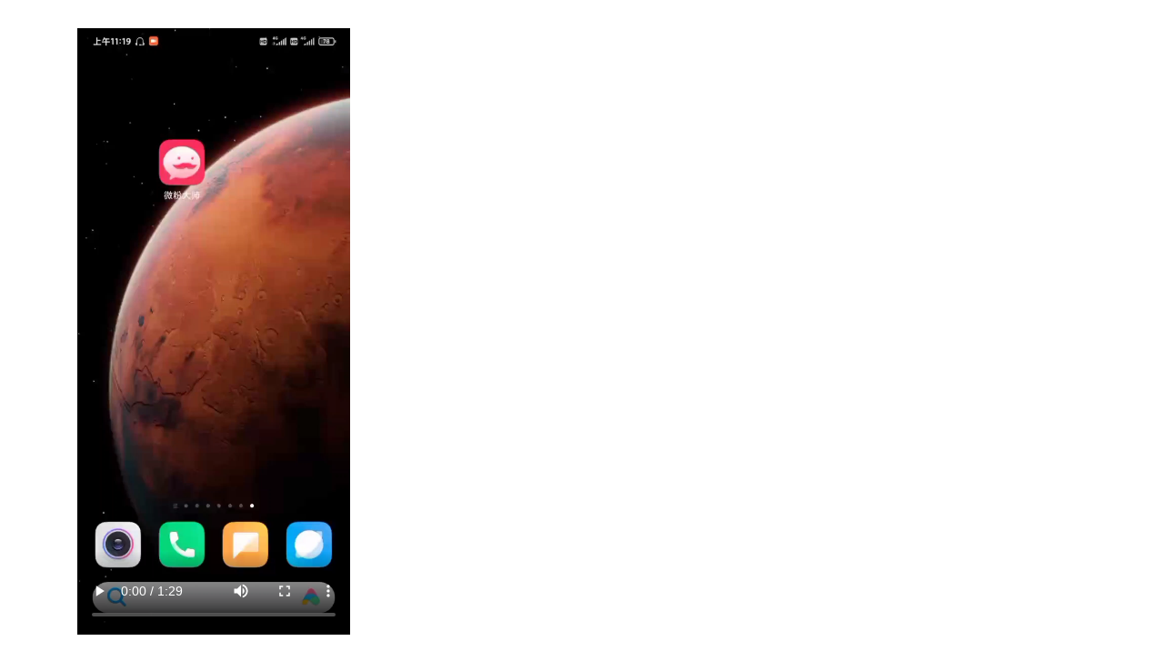

--- FILE ---
content_type: text/html; charset=utf-8
request_url: https://cms.fuguizhukj.cn/article/detail/hdslsp.html
body_size: 4123
content:
<!-- http://www.zkea.net/ Copyright 2017 ZKEASOFT http://www.zkea.net/licenses -->
<!DOCTYPE html>
<!--[if lt IE 7 ]><html class="ie ie6" lang="zh"> <![endif]-->
<!--[if IE 7 ]><html class="ie ie7" lang="zh"> <![endif]-->
<!--[if IE 8 ]><html class="ie ie8" lang="zh"> <![endif]-->
<!--[if (gte IE 9)|!(IE)]><!-->
<html class="not-ie" lang="zh">
<!--<![endif]-->
<head>
    <meta http-equiv="Content-Type" content="text/html; charset=utf-8" />
    <meta charset="utf-8" />
    <meta http-equiv="X-UA-Compatible" content="IE=edge,chrome=1">
    <title>活动示例视频</title>
    <meta name="keywords" />
    <meta name="description" />
    <meta name="author" content="ZKEASOFT" />
    <meta name="about" content="ZKEACMS v3.3.2" />
    <meta name="website" content="http://www.zkea.net" />
        <meta name="viewport" content="width=device-width,initial-scale=1.0,user-scalable=no,maximum-scale=1.0" />
    <link href="/favicon.ico" rel="shortcut icon" type="image/x-icon" />
    <link href="/Plugins/ZKEACMS.Shop/Content/shop.min.css?v=1dbf6e9f8379a10" rel="stylesheet" />
	<link href="/Plugins/ZKEACMS.Article/Content/Article.css?v=1dbf6e9f37d1bb6" rel="stylesheet" />
	
    <script src="/lib/jquery/dist/jquery.min.js?v=1dbf6e9ee0f5b5c" type="text/javascript"></script>
	<script src="/js/EasyPlug/Easy.min.js?v=1dbf6e9e87b2d96" type="text/javascript"></script>
	
            <link type="text/css" async rel="stylesheet" href="/themes/Default/css/Theme.min.css?v=1dbf6e9fcdc2582" />
</head>
<body class="front">

    <div>
        <div class="main custom-style container-fluid" style="font-size:18px;"><div class="additional row"><div class="additional col-md-12"><div class="colContent row"><div class="additional zone"><div>
    <div class="widget full">
    <style>
        .article-detail h1 {
    font-size: 18px;!important
}
.align-center
{  
   font-size: 18px;!important
}
    </style>
    </div>
</div></div></div></div></div></div>
    <div class="container main custom-style"><div class="additional row"><div class="additional col-md-12"><div class="colContent row"><div class="additional zone"><div style="font-size:18px;">
    <div class="widget ">
    <div class="article-detail">
        <div class="page-header">
            <h1 class="align-center">
                活动示例视频
            </h1>
        </div>
        <div class="panel-body detail clearfix">
            <p><video width="300" height="150" controls="controls" src="/UpLoad/Files/202111/AACAqSJ2oww.mp4" title="202111171653.mp4"></video></p>
        </div>
    </div>
<style>
    .article-detail img {
        max-width: 100%;
    }

    .article-detail .page-header {
        margin-top: 10px;
    }

    .article-detail h1 {
        height: 28px !important;
    }

    .article-detail video {
        height: auto !important;
    }
</style>

<script>
    $(document).ready(function () {
        if ($(".article-detail .detail video").length >=1 ) {
            $(".article-detail .page-header").hide();
        }       
    });
</script>    </div>
</div></div></div></div></div><div class="additional row"><div class="additional col-md-8"><div class="colContent row"><div class="additional zone"></div></div></div><div class="additional col-md-4"><div class="colContent row"><div class="additional zone"></div></div></div></div></div><div class="main container-fluid custom-style"><div class="additional row"><div class="additional col-md-12"><div class="colContent row"><div class="additional zone"><div>
    <div class="widget full">
    <style>
        .article-detail h1 {   
    font-size: 22px;!important;
}
    </style>
    </div>
</div></div></div></div></div></div>
    </div>

    <link href="/css/site.min.css?v=1dbf6e9e4c00ce6" rel="stylesheet" />
	<link href="/js/EasyPlug/Css/Easy.min.css?v=1dbf6e9e8959742" rel="stylesheet" />
	
    <script src="/Plugins/ZKEACMS.Shop/Scripts/ZKEACMS.Basket.min.js?v=1dbf6e9f84ac259" type="text/javascript"></script>
	<script src="/lib/bootstrap/dist/js/bootstrap.min.js?v=1dbf6e9eb11dd67" type="text/javascript"></script>
	
</body>

</html>

--- FILE ---
content_type: text/css
request_url: https://cms.fuguizhukj.cn/Plugins/ZKEACMS.Article/Content/Article.css?v=1dbf6e9f37d1bb6
body_size: -55
content:
/*!
 * http://www.zkea.net/
 * Copyright 2016 ZKEASOFT
 * http://www.zkea.net/licenses
 */


--- FILE ---
content_type: text/css
request_url: https://cms.fuguizhukj.cn/themes/Default/css/Theme.min.css?v=1dbf6e9fcdc2582
body_size: 18193
content:
@import"/lib/bootstrap/dist/css/bootstrap.min.css";@import"/lib/bootstrap/dist/css/bootstrap-theme.min.css";
/*!
 * http://www.zkea.net/
 * Copyright 2017 ZKEASOFT
 * http://www.zkea.net/licenses
 */
html{margin:0;padding:0;}body{font:15px/1.5 Tahoma,Geneva,'微软雅黑','宋体';}body.front{margin:0;padding:0;color:#444;}body.mce-content-body{padding:10px;}.affix{top:0;left:0;right:0;z-index:10;}.affix-bottom{position:fixed;left:0;right:0;z-index:10;}.widget-design .affix{position:static;}img{max-width:100%;width:auto;height:auto;}a{color:#337ab7;}a:hover{color:#2e6ca1;}a.btn,.dropdown-menu a{text-decoration:none;}p{margin:0 0 7.5px;}p:last-child{margin-bottom:0;}.preview-toolbar{position:fixed;left:5px;top:5px;z-index:1000;}.preview-toolbar .dropdown-menu{right:0;left:auto;}.col-xs-1,.col-sm-1,.col-md-1,.col-lg-1,.col-xs-2,.col-sm-2,.col-md-2,.col-lg-2,.col-xs-3,.col-sm-3,.col-md-3,.col-lg-3,.col-xs-4,.col-sm-4,.col-md-4,.col-lg-4,.col-xs-5,.col-sm-5,.col-md-5,.col-lg-5,.col-xs-6,.col-sm-6,.col-md-6,.col-lg-6,.col-xs-7,.col-sm-7,.col-md-7,.col-lg-7,.col-xs-8,.col-sm-8,.col-md-8,.col-lg-8,.col-xs-9,.col-sm-9,.col-md-9,.col-lg-9,.col-xs-10,.col-sm-10,.col-md-10,.col-lg-10,.col-xs-11,.col-sm-11,.col-md-11,.col-lg-11,.col-xs-12,.col-sm-12,.col-md-12,.col-lg-12{position:static;}.bs-callout{padding:10px;margin:0;border:1px solid #337ab7;border-top-width:5px;border-radius:5px;background:#fff;}.bs-callout .pull-left h4{margin-top:7.5px;color:#444;}.bs-callout .pull-right h5{color:#9e9e9e;}.bs-callout-danger{border-top-color:#d9534f;}.bs-callout-danger .pull-left h4{color:#d9534f;}.bs-callout-warning{border-top-color:#f0ad4e;}.bs-callout-warning .pull-left h4{color:#f0ad4e;}.bs-callout-info{border-top-color:#31b0d5;}.bs-callout-info .pull-left h4{color:#31b0d5;}.bs-callout-success{border-top-color:#337ab7;}.bs-callout-success .pull-left h4{color:#337ab7;}.list-group-item.active,.list-group-item.active:hover,.list-group-item.active:focus{text-shadow:0 -1px 0 #2e6ca1;border-color:#337ab7;background-image:-webkit-linear-gradient(top,#337ab7 0%,#337ab7 100%);background-image:-o-linear-gradient(top,#337ab7 0%,#337ab7 100%);background-image:linear-gradient(to bottom,#337ab7 0%,#337ab7 100%);background-repeat:repeat-x;background-color:#337ab7;}.list-group{margin-bottom:0;}.space{padding:5px 0;line-height:normal;}.preview-theme{position:fixed;right:10px;top:10px;}.preview-theme a{color:#fff;}.btn-default{background-image:-webkit-linear-gradient(top,#4395db 0%,#337ab7 100%);background-image:-o-linear-gradient(top,#4395db 0%,#337ab7 100%);background-image:linear-gradient(to bottom,#4395db 0%,#337ab7 100%);background-repeat:repeat-x;background-color:#4395db;border-color:#2e6ca1;text-shadow:0 -1px 0 rgba(0,0,0,.2);color:#fff;}.btn-default:hover,.btn-default:focus{background-image:-webkit-linear-gradient(top,#337ab7 0%,#2e6ca1 100%);background-image:-o-linear-gradient(top,#337ab7 0%,#2e6ca1 100%);background-image:linear-gradient(to bottom,#337ab7 0%,#2e6ca1 100%);background-repeat:repeat-x;background-color:#337ab7;background-position:0;color:#fff;}.btn-default:active:hover,.btn-default.active:hover,.open>.dropdown-toggle.btn-default:hover,.btn-default:active:focus,.btn-default.active:focus,.open>.dropdown-toggle.btn-default:focus,.btn-default:active.focus,.btn-default.active.focus,.open>.dropdown-toggle.btn-default.focus,.btn-default:active,.btn-default.active{background-image:-webkit-linear-gradient(top,#337ab7 0%,#2e6ca1 100%);background-image:-o-linear-gradient(top,#337ab7 0%,#2e6ca1 100%);background-image:linear-gradient(to bottom,#337ab7 0%,#2e6ca1 100%);background-repeat:repeat-x;background-color:#337ab7;border-color:#2e6ca1;color:#fff;}.btn-flat{background-image:-webkit-linear-gradient(top,#337ab7 0%,#337ab7 100%);background-image:-o-linear-gradient(top,#337ab7 0%,#337ab7 100%);background-image:linear-gradient(to bottom,#337ab7 0%,#337ab7 100%);background-repeat:repeat-x;background-color:#337ab7;border-color:#2e6ca1;text-shadow:0 -1px 0 rgba(0,0,0,.2);color:#fff;border-radius:0;}.btn-flat:hover,.btn-flat:focus{background-image:-webkit-linear-gradient(top,#2e6ca1 0%,#2e6ca1 100%);background-image:-o-linear-gradient(top,#2e6ca1 0%,#2e6ca1 100%);background-image:linear-gradient(to bottom,#2e6ca1 0%,#2e6ca1 100%);background-repeat:repeat-x;background-color:#2e6ca1;background-position:0;color:#fff;border-radius:0;}.btn-flat:active:hover,.btn-flat.active:hover,.open>.dropdown-toggle.btn-flat:hover,.btn-flat:active:focus,.btn-flat.active:focus,.open>.dropdown-toggle.btn-flat:focus,.btn-flat:active.focus,.btn-flat.active.focus,.open>.dropdown-toggle.btn-flat.focus,.btn-flat:active,.btn-flat.active{background-image:-webkit-linear-gradient(top,#337ab7 0%,#337ab7 100%);background-image:-o-linear-gradient(top,#337ab7 0%,#337ab7 100%);background-image:linear-gradient(to bottom,#337ab7 0%,#337ab7 100%);background-repeat:repeat-x;background-color:#337ab7;border-color:#2e6ca1;color:#fff;}.btn.btn-wide{padding-left:24px;padding-right:24px;}.btn.btn-xs.btn-wide{padding-left:13px;padding-right:13px;}.btn.btn-sm.btn-wide{padding-left:20px;padding-right:20px;}.btn.btn-md.btn-wide{padding-left:24px;padding-right:24px;}.btn.btn-lg.btn-wide{padding-left:30px;padding-right:30px;}.field-validation-error{top:10px;position:relative;background:#d9534f;color:#fff;padding:1rem 1.2rem;border-radius:3px;display:inline-block;}.field-validation-error:before{content:" ";display:block;border-top:2px solid transparent;border-left:8px solid transparent;border-right:8px solid transparent;border-bottom:8px solid #d9534f;position:absolute;left:10px;top:-10px;}.pagination{display:inline-block;padding-left:0;margin:20px 0;border-radius:4px;}.pagination>li{display:inline;}.pagination>li>a,.pagination>li>span{position:relative;float:left;padding:6px 12px;line-height:1.42857143;text-decoration:none;color:#337ab7;background-color:#fff;border:1px solid #dedede;margin-left:-1px;}.pagination>li:first-child>a,.pagination>li:first-child>span{margin-left:0;border-bottom-left-radius:4px;border-top-left-radius:4px;}.pagination>li:last-child>a,.pagination>li:last-child>span{border-bottom-right-radius:4px;border-top-right-radius:4px;}.pagination>li>a:hover,.pagination>li>span:hover,.pagination>li>a:focus,.pagination>li>span:focus{z-index:3;color:#fff;background-color:#337ab7;border-color:#337ab7;}.pagination>.active>a,.pagination>.active>span,.pagination>.active>a:hover,.pagination>.active>span:hover,.pagination>.active>a:focus,.pagination>.active>span:focus{z-index:2;color:#fff;background-color:#337ab7;border-color:#337ab7;cursor:default;}.pagination>.disabled>span,.pagination>.disabled>span:hover,.pagination>.disabled>span:focus,.pagination>.disabled>a,.pagination>.disabled>a:hover,.pagination>.disabled>a:focus{color:#b4b4b4;background-color:#fff;border-color:#f2f2f2;cursor:not-allowed;}.pagination-lg>li>a,.pagination-lg>li>span{padding:10px 16px;font-size:18px;line-height:1.3333333;}.pagination-lg>li:first-child>a,.pagination-lg>li:first-child>span{border-bottom-left-radius:6px;border-top-left-radius:6px;}.pagination-lg>li:last-child>a,.pagination-lg>li:last-child>span{border-bottom-right-radius:6px;border-top-right-radius:6px;}.pagination-sm>li>a,.pagination-sm>li>span{padding:5px 10px;font-size:12px;line-height:1.5;}.pagination-sm>li:first-child>a,.pagination-sm>li:first-child>span{border-bottom-left-radius:3px;border-top-left-radius:3px;}.pagination-sm>li:last-child>a,.pagination-sm>li:last-child>span{border-bottom-right-radius:3px;border-top-right-radius:3px;}.widget{margin:15px;}.widget.full{margin:0;}.widget.container{margin-left:auto;margin-right:auto;}.widget.border{border:1px solid #dedede;border-radius:3px;padding:5px;}.widget.box-shadow{box-shadow:0 1px 2px rgba(0,0,0,.075);}.widget.footer{text-align:center;border-top:1px solid #dedede;background:#337ab7;color:#fff;margin:0;}.widget.footer p{margin:0;}.widget.footer .html-widget{margin-bottom:0;padding:10px;}.widget.footer a{color:#fff;}.widget.footer a:hover{color:#2e6ca1;}.header{color:#337ab7;}.header h1{color:#337ab7;}.align-center{text-align:center;}.align-right{text-align:right;}.image-border img{padding:4px;border:1px solid #dedede;border-radius:4px;}.background-color{background:#eee;padding:5px;border-top:1px solid #dedede;border-bottom:1px solid #dedede;}.image-circle img{border-radius:50%;}.video-icon a{position:relative;}.video-icon a::before{content:url(../images/video-play.png);opacity:.5;position:absolute;left:50%;top:50%;margin-left:-20px;margin-top:-20px;transition:opacity linear .3s;}.video-icon a:hover::before{opacity:1;}.widget-video>iframe,.widget-video>video{width:100%;height:100%;}.navigation .navbar-brand{height:auto;}.navigation .nav.nav-mobile{margin:0 auto;float:left;}.navigation .nav.nav-mobile>li>a{padding:15px 10px;}.navigation .navbar{margin-bottom:0;border-radius:0;border-left:none;border-right:none;}.navigation .navbar-nav>li>a{line-height:29px;}.navigation .caret.right{border-left:4px solid;border-top:4px solid transparent;border-bottom:4px solid transparent;position:absolute;right:3px;top:50%;margin-top:-4px;}.navigation .navbar-default{background-image:-webkit-linear-gradient(top,#fff 0%,#fff 100%);background-image:-o-linear-gradient(top,#fff 0%,#fff 100%);background-image:linear-gradient(to bottom,#fff 0%,#fff 100%);background-repeat:repeat-x;background-color:#fff;box-shadow:none;border-color:#dedede;min-height:60px;border-top:0;}.navigation .navbar-default .hoveropen>.dropdown-menu{left:100%;top:0;margin:0;}.navigation .navbar-default .logo{height:29px;width:auto;}.navigation .navbar-default .navbar-nav>li>a{text-decoration:none;color:#353535;}.navigation .navbar-default .navbar-nav>li>a:hover,.navigation .navbar-default .navbar-nav>li>a:focus{color:#000;background-image:-webkit-linear-gradient(top,#fff 0%,#fff 100%);background-image:-o-linear-gradient(top,#fff 0%,#fff 100%);background-image:linear-gradient(to bottom,#fff 0%,#fff 100%);background-repeat:repeat-x;background-color:#fff;}.navigation .navbar-default .navbar-nav>.open>a{background-image:-webkit-linear-gradient(top,#fff 0%,#fff 100%);background-image:-o-linear-gradient(top,#fff 0%,#fff 100%);background-image:linear-gradient(to bottom,#fff 0%,#fff 100%);background-repeat:repeat-x;background-color:#fff;box-shadow:none;color:#353535;}.navigation .navbar-default .navbar-nav>.active>a{background-image:-webkit-linear-gradient(top,#337ab7 0%,#337ab7 100%);background-image:-o-linear-gradient(top,#337ab7 0%,#337ab7 100%);background-image:linear-gradient(to bottom,#337ab7 0%,#337ab7 100%);background-repeat:repeat-x;background-color:#337ab7;box-shadow:none;text-shadow:none;color:#fff;}.navigation .navbar-default .navbar-nav>.active>a:hover,.navigation .navbar-default .navbar-nav>.active>a:focus{color:#fff;background-image:-webkit-linear-gradient(top,#337ab7 0%,#337ab7 100%);background-image:-o-linear-gradient(top,#337ab7 0%,#337ab7 100%);background-image:linear-gradient(to bottom,#337ab7 0%,#337ab7 100%);background-repeat:repeat-x;background-color:#337ab7;}.navigation .navbar-default .dropdown-menu>li>a{background-image:-webkit-linear-gradient(top,#fff 0%,#fff 100%);background-image:-o-linear-gradient(top,#fff 0%,#fff 100%);background-image:linear-gradient(to bottom,#fff 0%,#fff 100%);background-repeat:repeat-x;background-color:#fff;padding:5px 20px;}.navigation .navbar-default .dropdown-menu>li>a:hover,.navigation .navbar-default .dropdown-menu>li>a:focus{background-image:-webkit-linear-gradient(top,#fff 0%,#fff 100%);background-image:-o-linear-gradient(top,#fff 0%,#fff 100%);background-image:linear-gradient(to bottom,#fff 0%,#fff 100%);background-repeat:repeat-x;background-color:#fff;}.navigation .navbar-default .dropdown-menu>.active>a,.navigation .navbar-default .dropdown-menu>.active>a:hover,.navigation .navbar-default .dropdown-menu>.active>a:focus{background-image:-webkit-linear-gradient(top,#337ab7 0%,#337ab7 100%);background-image:-o-linear-gradient(top,#337ab7 0%,#337ab7 100%);background-image:linear-gradient(to bottom,#337ab7 0%,#337ab7 100%);background-repeat:repeat-x;background-color:#337ab7;}@media(max-width:768px){.navigation{padding:0;}.navigation .navbar.navbar-default{background-image:-webkit-linear-gradient(top,#fff 0%,#fff 100%);background-image:-o-linear-gradient(top,#fff 0%,#fff 100%);background-image:linear-gradient(to bottom,#fff 0%,#fff 100%);background-repeat:repeat-x;background-color:#fff;box-shadow:none;}.navigation .navbar.navbar-default .hoveropen>.dropdown-menu{display:block;margin-left:15px;}.navigation .navbar.navbar-default .dropdown-menu>li>a:hover,.navigation .navbar.navbar-default .dropdown-menu>li>a:focus{background-image:-webkit-linear-gradient(top,#fff 0%,#fff 100%);background-image:-o-linear-gradient(top,#fff 0%,#fff 100%);background-image:linear-gradient(to bottom,#fff 0%,#fff 100%);background-repeat:repeat-x;background-color:#fff;}.navigation .navbar.navbar-default .dropdown-menu>.active>a,.navigation .navbar.navbar-default .dropdown-menu>.active>a:hover,.navigation .navbar.navbar-default .dropdown-menu>.active>a:focus{background-image:-webkit-linear-gradient(top,#337ab7 0%,#337ab7 100%);background-image:-o-linear-gradient(top,#337ab7 0%,#337ab7 100%);background-image:linear-gradient(to bottom,#337ab7 0%,#337ab7 100%);background-repeat:repeat-x;background-color:#337ab7;}.navigation .navbar.navbar-default .navbar-nav>.open>a{background-image:-webkit-linear-gradient(top,#fff 0%,#fff 100%);background-image:-o-linear-gradient(top,#fff 0%,#fff 100%);background-image:linear-gradient(to bottom,#fff 0%,#fff 100%);background-repeat:repeat-x;background-color:#fff;box-shadow:none;color:#353535;}.navigation .navbar.navbar-default .navbar-nav>.active>a{background-image:-webkit-linear-gradient(top,#337ab7 0%,#337ab7 100%);background-image:-o-linear-gradient(top,#337ab7 0%,#337ab7 100%);background-image:linear-gradient(to bottom,#337ab7 0%,#337ab7 100%);background-repeat:repeat-x;background-color:#337ab7;box-shadow:none;color:#fff;}.navigation .navbar.navbar-default .navbar-nav>.active>a:hover,.navigation .navbar.navbar-default .navbar-nav>.active>a:focus{color:#fff;background-image:-webkit-linear-gradient(top,#337ab7 0%,#337ab7 100%);background-image:-o-linear-gradient(top,#337ab7 0%,#337ab7 100%);background-image:linear-gradient(to bottom,#337ab7 0%,#337ab7 100%);background-repeat:repeat-x;background-color:#337ab7;}}.section>h4{padding:0 5px 5px;color:#337ab7;border-bottom:2px solid #337ab7;text-align:left;}.section table tr{vertical-align:top;}.section table tr td{padding:5px;}.border .section .section-content-listgroup{margin:-10px -5px -5px;}.border .section .section-content-listgroup .list-group-item{border-left:none;border-right:none;}.border .section .section-content-listgroup .list-group-item:first-child{border-top:none;}.border .section .section-content-listgroup .list-group-item:last-child{border-bottom:none;}.section .section-content-listgroup .list-group-item>p{margin:0;}.section .section-group-listView{margin:15px 0;}.section .section-group-listView img{display:block;}.article-list .media .media-left{width:230px;max-width:230px;}.article-list .media-body{width:auto;}.panel-body>.article-category{margin:-15px;}@media all and (max-width:480px){.article-list .media .media-left{display:block;width:100%;max-width:none;padding-right:0;margin-bottom:15px;}.article-list .media-body{width:auto;}}.owl-carousel.owl-theme .owl-prev:hover,.owl-carousel.owl-theme .owl-carousel .owl-next:hover{background-color:#337ab7;}.owl-carousel.owl-theme .progressBar>.bar{background-color:#337ab7;}.owl-carousel.owl-theme .carousel-content{background:rgba(64,64,64,.5);}.productlist .thumbnail{border-color:#dedede;border-radius:0;box-shadow:none;padding:1px;}.productlist .thumbnail>a{display:block;text-align:center;height:225px;line-height:225px;}.productlist .thumbnail>a img{display:inline-block;vertical-align:middle;max-width:100%;max-height:100%;}.productlist .thumbnail h4{overflow:hidden;white-space:nowrap;text-overflow:ellipsis;}.productlist .thumbnail .caption p{height:36px;text-overflow:ellipsis;overflow:hidden;}.productlist .thumbnail .caption p::after{content:"...";}.productlist .pagination{margin:15px 0;}.productlist .price strong{color:#d9534f;}.productlist .media .media-left,.productlist .media .media-right{width:230px;max-width:230px;}.productlist .media-body{width:auto;}.productlist.bordered{background:#fff;padding:30px;border:1px solid #dedede;border-radius:3px;}.productlist.bordered .media{margin-bottom:25px;padding-bottom:20px;border-bottom:1px solid #efefef;}.productlist.bordered .media:last-child{margin-bottom:0;padding-bottom:0;border-bottom:none;}.productlist.bordered .media .media-left{width:200px;max-width:200px;padding-right:20px;}.panel-body>.product-category{margin:-15px;}.product-category.B{border:1px solid #efefef;background:#f9f9f8;}.product-category.B a{float:left;padding:15px;display:block;color:#353535;}.product-category.B a.active{background:#fff;}@media all and (max-width:480px){.productlist .thumbnail>a{height:160px;line-height:160px;}.productlist.bordered .media .media-left{display:block;width:100%;max-width:none;padding-right:0;margin-bottom:15px;}.productlist.bordered .media-body{width:auto;}}.panel-body .list-group{box-shadow:none;border-radius:0;}.panel-body .list-group-item{border-width:1px 0 0;}.panel-body .list-group-item:first-child{border-top-right-radius:0;border-top-left-radius:0;border-bottom-right-radius:0;border-bottom-left-radius:0;border-width:0 0 0;}.panel-body .list-group-item.active,.panel-body .list-group-item.active:hover,.panel-body .list-group-item.active:focus{background-image:-webkit-linear-gradient(top,#337ab7 0%,#337ab7 100%);background-image:-o-linear-gradient(top,#337ab7 0%,#337ab7 100%);background-image:linear-gradient(to bottom,#337ab7 0%,#337ab7 100%);background-repeat:repeat-x;background-color:#337ab7;text-shadow:none;color:#fff;border-color:#337ab7;}.panel-default{border-color:#dedede;background:#fff;box-shadow:none;}.panel-default>.panel-heading{background-image:-webkit-linear-gradient(top,#fff 0%,#fff 100%);background-image:-o-linear-gradient(top,#fff 0%,#fff 100%);background-image:linear-gradient(to bottom,#fff 0%,#fff 100%);background-repeat:repeat-x;background-color:#fff;border-color:#4395db;font-size:17px;}

--- FILE ---
content_type: text/css
request_url: https://cms.fuguizhukj.cn/css/site.min.css?v=1dbf6e9e4c00ce6
body_size: 1988
content:
/*!
 * http://www.zkea.net/
 * Copyright 2016 ZKEASOFT
 * http://www.zkea.net/licenses
 */
.ie.ie7 .clearfix{clear:both}.ie.ie7 .colChild{margin-left:15px;margin-right:15px}.ie.ie7 .container,.ie.ie8 .container{width:960px;margin:0 auto}.ie.ie7 .container,.ie.ie7 .container-fluid{padding:0}.ie.ie7 .row{padding:0;margin:0}.ie.ie7 .col-md-1,.ie.ie8 .col-md-1{width:8.2%;float:left}.ie.ie7 .col-md-2,.ie.ie8 .col-md-2{width:16.5%;float:left}.ie.ie7 .col-md-3,.ie.ie8 .col-md-3{width:25%;float:left}.ie.ie7 .col-md-4,.ie.ie8 .col-md-4{width:33.2%;float:left}.ie.ie7 .col-md-5,.ie.ie8 .col-md-5{width:41.5%;float:left}.ie.ie7 .col-md-6,.ie.ie8 .col-md-6{width:50%;float:left}.ie.ie7 .col-md-7,.ie.ie8 .col-md-7{width:58.2%;float:left}.ie.ie7 .col-md-8,.ie.ie8 .col-md-8{width:66.5%;float:left}.ie.ie7 .col-md-9,.ie.ie8 .col-md-9{width:75%;float:left}.ie.ie7 .col-md-10,.ie.ie8 .col-md-10{width:83.2%;float:left}.ie.ie7 .col-md-11,.ie.ie8 .col-md-11{width:91.5%;float:left}.ie.ie7 .col-md-12,.ie.ie8 .col-md-12{width:100%;float:left}.ie.ie7 .col-md-1,.ie.ie7 .col-md-2,.ie.ie7 .col-md-3,.ie.ie7 .col-md-4,.ie.ie7 .col-md-5,.ie.ie7 .col-md-6,.ie.ie7 .col-md-7,.ie.ie7 .col-md-8,.ie.ie7 .col-md-9,.ie.ie7 .col-md-10,.ie.ie7 .col-md-11,.ie.ie7 .col-md-12{padding:0}.ie.ie8 .navbar-collapse.collapse,.ie.ie7 .navbar-collapse.collapse{float:left;display:block;visibility:visible;border:none;border-width:0;border-color:transparent}.ie.ie8 .navbar-header,.ie.ie7 .navbar-header{display:block;float:left}.ie.ie8 .navbar-header>.navbar-toggle,.ie.ie7 .navbar-header>.navbar-toggle{display:none;visibility:hidden}.ie.ie8 .navbar-header>.navbar-brand,.ie.ie7 .navbar-header>.navbar-brand{height:auto}.ie.ie8 .nav.navbar-nav,.ie.ie7 .nav.navbar-nav{margin:0}.ie.ie8 .nav.navbar-nav>li,.ie.ie7 .nav.navbar-nav>li{float:left}.ie.ie7 .media .media-left,.ie.ie7 .media .media-body{float:left}.ie.ie7 .media .media-body:after{content:" ";display:block;clear:both}.ie.ie7 .media .media-left{margin-right:10px}.ie.ie8 .navbar-nav>li>a,.ie.ie7 .navbar-nav>li>a{padding-top:17px;padding-bottom:17px;line-height:16px}.ie.ie7 .list-group{border-top:1px solid #ddd}

--- FILE ---
content_type: text/css
request_url: https://cms.fuguizhukj.cn/js/EasyPlug/Css/Easy.min.css?v=1dbf6e9e8959742
body_size: 6850
content:
/*!
 * http://www.zkea.net/
 * Copyright 2017 ZKEASOFT
 * 深圳市纸壳软件有限公司
 * http://www.zkea.net/licenses
 */
.OtherFixed{position:fixed;left:0;top:0;width:100%;height:100%}.errorTop{background-image:url("Images/errorLayer_Top.gif");height:2px;display:block;width:235px;background-repeat:no-repeat;_overflow:hidden}.errorCen{background-image:url("Images/errorLayer_Cen.gif");width:235px;text-align:left}.errorCen span{padding:5px;display:block;font-size:13px}.errorBottom{background-image:url("Images/errorLayer_Bottom.gif");height:7px;display:block;width:235px;_overflow:hidden}.OpacityBackGround{background-color:#000}.OpacityBackGround.busy{cursor:wait}.easy-block{z-index:100000;position:fixed;left:50%;top:50%;margin:-32px auto auto -32px;border-radius:50%;width:30px;height:30px;background:#fff url("Images/loader.gif") center center no-repeat}.MessageBox{background-color:#fff;width:300px;position:absolute;left:50%;margin-left:-150px;margin-top:-100px;top:45%;color:#000}.MessageBox .MBContent{border:1px solid #ddd;background-color:#fff}.MessageBox .MBTitle{background:#eee;color:#ffa500;line-height:25px;font-size:13px;height:33px;font-weight:bold;border-bottom:1px solid #ccc;padding:3px 5px}.MessageBox .MBMSgText{padding:20px 30px;min-height:50px;white-space:normal;word-break:break-all;word-wrap:break-word}.MessageBox .MBFoot{color:#fff;font-size:13px;display:block;border-top:1px solid #ccc;padding:4px 2px}.MessageBox .MBActions{float:right}.MessageBox .MBActions>input{margin:0 4px}.Magnifier_BgPoint{background-image:url("Images/bgPoint.png");display:block;position:absolute;cursor:pointer;left:0;top:0;display:none}.Magnifier_ImageBox{display:block;position:relative;overflow:hidden}.Magnifier_MaxImageDiv{position:absolute;top:0;left:0;background-color:#ccc;border:1px solid #808080;display:none;z-index:1000}.Magnifier_MaxImageDiv img{position:absolute;left:0;top:0}.RealImageBox{background-color:#fff;border:1px solid #ccc;width:100px;height:100px;z-index:101;background-image:url('Images/lightbox-loader.gif');background-repeat:no-repeat;background-position:center center;padding:5px 5px 22px 5px;overflow:hidden}.RealImageBox #RealImageBox-chi{width:100%;height:100%}.RealImageBox #RealImageBox-chi #RealImageBox-Content{position:relative;width:100%;height:100%}.RealImageBox #RealImageBox-chi #RealImageBox-Content img{width:100%;height:100%}.RealImageBox #RealImageBox-chi #RealImageBox-Bottom{display:none;background-color:#fff;height:22px;padding-left:50px;padding-right:70px}.RealImageBox #RealImageBox-chi #RealImageBox-Bottom #RealImageBox-Close{display:block;width:66px;height:22px;background-image:url("Images/lightbox-btn-close.gif");cursor:pointer;float:right;margin-right:-70px;_margin-right:-35px}.RealImageBox #RealImageBox-chi #RealImageBox-Bottom #RealImageBox-Pre{display:block;width:22px;height:22px;background-image:url("Images/buttons.png");background-position:-44px -2px;cursor:pointer;float:left;margin:0 2px 0 -48px;_margin:0 1px 0 -24px}.RealImageBox #RealImageBox-chi #RealImageBox-Bottom #RealImageBox-Pre:hover{background-position:-44px -28px}.RealImageBox #RealImageBox-chi #RealImageBox-Bottom #RealImageBox-Next{display:block;width:22px;height:22px;background-image:url("Images/buttons.png");background-position:-70px -2px;cursor:pointer;float:left;margin:0 2px 0 -26px;_margin:0 1px 0 -13px}.RealImageBox #RealImageBox-chi #RealImageBox-Bottom #RealImageBox-Next:hover{background-position:-70px -28px}.RealImageBox #RealImageBox-chi #RealImageBox-Bottom #RealImageBox-Text{display:block;width:100%;height:22px;margin:3px 0 0 2px;float:left;font-size:15px}.RealImageBox #RealImageBox-chi #RealImageBox-Bottom #RealImageBox-Text #PicIndex{color:#808080;padding-right:5px}.WeiWindow{position:fixed;display:block;left:300px;top:300px;width:400px;height:300px;padding:30px 0 3px 0;overflow:visible;border:1px solid #aaa;background:#fff}.WeiWindow .CloseWindow{position:absolute;right:5px;top:5px;width:20px;height:20px;cursor:pointer;background:url("Images/Icons/remove.png") center center no-repeat}.WeiWindow .TitleBar{margin:-30px 0 0 0;height:31px;padding:0 1px 0 1px;clear:both}.WeiWindow .Content{height:100%;padding:0 1px 0 1px;clear:both}.WeiWindow .Botoom{margin:0 0 -1px 0;height:1px;padding:0 1px 0 1px;clear:both}.WeiWindow .Left{display:block;margin:0 0 0 -1px;width:1px;height:100%;float:left}.WeiWindow .Mid{width:100%;height:100%;display:block;float:left}.WeiWindow .Right{margin:0 -1px 0 0;width:1px;height:100%;float:left}.WeiWindow .TitleBarLeft{background-color:#f3f3f3;border-bottom:1px solid #ddd}.WeiWindow .TitleBarMid{color:#000;line-height:30px;font-weight:bold;font-size:14px;background-color:#f3f3f3;border-bottom:1px solid #ddd;text-overflow:ellipsis;white-space:nowrap;word-break:keep-all;word-wrap:normal;overflow:hidden;text-indent:10px}.WeiWindow .TitleBarRight{background-color:#f3f3f3;border-bottom:1px solid #ddd}.WeiWindow .ContentMid{background-color:#fff}.Focus-ul-li-cur div{background-color:#fff}.Focus-ul-li a{color:#808080;text-decoration:none}.Focus-ul-li-cur a{color:#fff;font-weight:bold;text-decoration:none}.FocusInfoUl{position:absolute;left:0;bottom:0;margin:0;padding:0;z-index:1000;width:100%;height:35px}.FocusInfoUl li{display:block;float:left;line-height:35px;text-align:center;height:100%;position:relative}.FocusInfoUl li div{position:absolute;left:0;top:0;height:100%;width:100%}.FocusInfoUl li a{position:absolute;left:0;top:0;display:block;width:100%;height:100%;border-left:1px solid #fff}.FocusInfoUl li a:hover{color:#fff}.MessageTip{border:2px solid #5f5f5f;position:fixed;right:-2px;bottom:10px;padding:10px;background-color:#fff;color:#000;z-index:100}.HtmlInput{border:1px solid #ccc;padding:2px 1px 2px 1px;max-height:200px;overflow:auto;cursor:text}.HtmlInput:focus{border:1px solid #c4c4c4;outline:1px solid #eee}.HtmlInput .PlaceHolder{color:#a1a1a1}.HtmlInput p{margin:0;padding:0}.Loading{position:fixed;margin-top:-15px;margin-left:-15px;width:30px;height:30px;padding:2px;background-image:url(Images/Loader.gif);z-index:10000;left:50%;top:50%;background-position:center center;background-repeat:no-repeat;background-color:#fff;border-radius:50%}.BoxShadow{box-shadow:0 4px 23px 5px rgba(0,0,0,.2),0 2px 6px rgba(0,0,0,.15)}.btn.btn-black{background-image:-webkit-linear-gradient(top,#545454 0,#000 100%);background-image:-o-linear-gradient(top,#545454 0,#000 100%);background-image:-webkit-gradient(linear,left top,left bottom,from(#545454),to(#000));background-image:linear-gradient(to bottom,#545454 0,#000 100%);filter:progid:DXImageTransform.Microsoft.gradient(startColorstr='#ff282828',endColorstr='#ff000000',GradientType=0);filter:progid:DXImageTransform.Microsoft.gradient(enabled=false);background-repeat:repeat-x;border-color:#000;color:#fff}.btn.btn-black:hover,.btn.btn-black:focus{color:#e6e6e6;background-color:#000;background-position:0 -15px}.btn.btn-black:active,.btn.btn-black.active{color:#b2b2b2;background-color:#000;border-color:#000}

--- FILE ---
content_type: application/javascript
request_url: https://cms.fuguizhukj.cn/Plugins/ZKEACMS.Shop/Scripts/ZKEACMS.Basket.min.js?v=1dbf6e9f84ac259
body_size: 3131
content:
var ZKEACMS=ZKEACMS||{};ZKEACMS.Basket={Add:function(n,t){$.post("/Basket/Add",n,function(n){n.location?window.location=n.location:t&&t.call(n)})},Update:function(n,t){$.post("/Basket/Update",n,function(n){n.location?window.location=n.location:t&&t.call(n)})},Remove:function(n,t){$.post("/Basket/Remove",{basketId:n},function(n){n.location?window.location=n.location:t&&t.call(n)})},Get:function(n){$.post("/Basket/GetBaskets",function(t){n&&n.call(t)})},ShowBasket:function(){$.post("/Basket/Index",function(n){if(n.location)window.location=n.location;else{var i=$("body>.basket"),t=$(n);i.length>0?(t.addClass("active"),i.replaceWith(t)):($("body").append(t),setTimeout(function(){t.addClass("active")},10))}})}};$(function(){function t(t){n.length>0&&(t.data&&t.data.quantity>0?(n.children().addClass("active"),n.children(".quantity").text(t.data.quantity)):(n.children().removeClass("active"),n.children(".quantity").text("")))}$(document).on("click",".basket .close",function(){$("body>.basket").removeClass("active");setTimeout(function(){$("body>.basket").remove()},300)});$(document).on("click",".add-to-basket",function(){var i=$(this).data("tags"),n;i||(n=[],$(this).closest(".product-ecommerce").find("input[type=radio]:checked").each(function(){n.push($(this).val())}),n.length>0&&(i=n.join(";")));ZKEACMS.Basket.Add({productId:$(this).data("productid"),quantity:$(this).data("quantity"),tags:i},function(){ZKEACMS.Basket.ShowBasket();t(this)})});$(document).on("click",".basket .quantity-minus",function(){var n=Number($.trim($(this).closest(".quantity-set").find(".quantity").text())),i,r;n>1&&(n-=1,i=$(this).closest(".basket-item"),i.find(".quantity").text(n),r=i.data("id"),Easy.Processor(function(){ZKEACMS.Basket.Update({basketId:r,quantity:n},function(){$(".basket .total-items").text(this.data.quantity);$(".basket .total-price").text(this.data.total.toFixed(2));t(this)})},300))});$(document).on("click",".basket .quantity-plus",function(){var n=Number($.trim($(this).closest(".quantity-set").find(".quantity").text())),i,r;n+=1;i=$(this).closest(".basket-item");i.find(".quantity").text(n);r=i.data("id");Easy.Processor(function(){ZKEACMS.Basket.Update({basketId:r,quantity:n},function(){$(".basket .total-items").text(this.data.quantity);$(".basket .total-price").text(this.data.total.toFixed(2));t(this)})},300)});$(document).on("click",".basket .remove",function(){var n=$(this).closest(".basket-item").data("id");ZKEACMS.Basket.Remove(n,function(){$(".basket #basket-"+n).remove();$(".basket .basket-body>ul>li").length==0&&($(".basket .basket-body>ul").append('<li class="row empty text-center">您的购物车是空的<\/li >'),$(".basket .basket-footer").remove());t(this)})});$(document).on("click",".basket .ckeck-out",function(){$.post("/Basket/CheckOut",function(n){if(n.location)window.location=n.location;else{var i=$("body>.basket"),t=$(n);i.length>0?(t.addClass("active"),i.replaceWith(t)):($("body").append(t),setTimeout(function(){t.addClass("active")},10))}},"html")});$(document).on("click",".basket .confirm-order",function(){$("#PaymentGateway").val($(this).data("payment"));$(this).closest("form").submit()});var n=$(".navigation .show-basket");n.length>0&&(ZKEACMS.Basket.Get(function(){t(this)}),n.click(ZKEACMS.Basket.ShowBasket))});